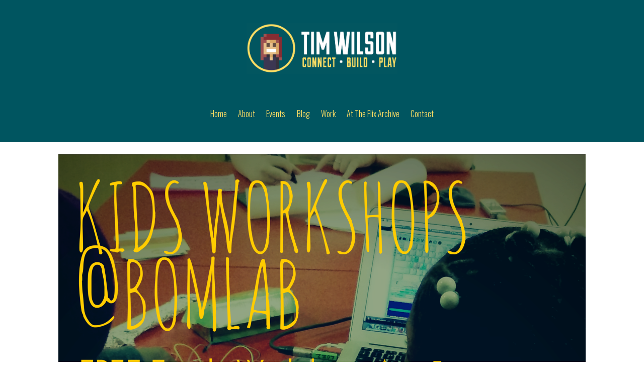

--- FILE ---
content_type: text/html; charset=UTF-8
request_url: https://timmy666.com/event/makerkidsfeb/
body_size: 21671
content:
<!DOCTYPE html>
<html lang="en-US">

<head>
		<meta charset="UTF-8" />
	<!-- wp_head -->
	<link rel='stylesheet' id='tribe-events-views-v2-bootstrap-datepicker-styles-css' href='https://timmy666.com/wp-content/plugins/the-events-calendar/vendor/bootstrap-datepicker/css/bootstrap-datepicker.standalone.min.css?ver=6.15.14' type='text/css' media='all' />
<link rel='stylesheet' id='tec-variables-skeleton-css' href='https://timmy666.com/wp-content/plugins/the-events-calendar/common/build/css/variables-skeleton.css?ver=6.10.1' type='text/css' media='all' />
<link rel='stylesheet' id='tec-variables-full-css' href='https://timmy666.com/wp-content/plugins/the-events-calendar/common/build/css/variables-full.css?ver=6.10.1' type='text/css' media='all' />
<link rel='stylesheet' id='tribe-common-skeleton-style-css' href='https://timmy666.com/wp-content/plugins/the-events-calendar/common/build/css/common-skeleton.css?ver=6.10.1' type='text/css' media='all' />
<link rel='stylesheet' id='tribe-common-full-style-css' href='https://timmy666.com/wp-content/plugins/the-events-calendar/common/build/css/common-full.css?ver=6.10.1' type='text/css' media='all' />
<link rel='stylesheet' id='tribe-tooltipster-css-css' href='https://timmy666.com/wp-content/plugins/the-events-calendar/common/vendor/tooltipster/tooltipster.bundle.min.css?ver=6.10.1' type='text/css' media='all' />
<link rel='stylesheet' id='tribe-events-views-v2-skeleton-css' href='https://timmy666.com/wp-content/plugins/the-events-calendar/build/css/views-skeleton.css?ver=6.15.14' type='text/css' media='all' />
<link rel='stylesheet' id='tribe-events-views-v2-full-css' href='https://timmy666.com/wp-content/plugins/the-events-calendar/build/css/views-full.css?ver=6.15.14' type='text/css' media='all' />
<link rel='stylesheet' id='tribe-events-views-v2-print-css' href='https://timmy666.com/wp-content/plugins/the-events-calendar/build/css/views-print.css?ver=6.15.14' type='text/css' media='print' />
<meta name='robots' content='index, follow, max-image-preview:large, max-snippet:-1, max-video-preview:-1' />

	<!-- This site is optimized with the Yoast SEO plugin v26.8 - https://yoast.com/product/yoast-seo-wordpress/ -->
	<title>MaKeyMakey Workshop for Kids #makerkidsfeb</title>
	<meta name="description" content="Have fun at BomLab with MakeyMakey, an invention kit for people of all ages to unlock their imagination. #makerkidsfeb" />
	<link rel="canonical" href="https://timmy666.com/event/makerkidsfeb/" />
	<meta property="og:locale" content="en_US" />
	<meta property="og:type" content="article" />
	<meta property="og:title" content="MaKeyMakey Workshop for Kids #makerkidsfeb" />
	<meta property="og:description" content="Have fun at BomLab with MakeyMakey, an invention kit for people of all ages to unlock their imagination. #makerkidsfeb" />
	<meta property="og:url" content="https://timmy666.com/event/makerkidsfeb/" />
	<meta property="og:site_name" content="Tim Wilson" />
	<meta property="article:modified_time" content="2015-02-11T10:46:55+00:00" />
	<meta property="og:image" content="https://timmy666.com/wp-content/uploads/2015/02/makeymakey-for-kids-poster-February-2015-724x1024.png" />
	<meta property="og:image:width" content="724" />
	<meta property="og:image:height" content="1024" />
	<meta property="og:image:type" content="image/png" />
	<meta name="twitter:label1" content="Est. reading time" />
	<meta name="twitter:data1" content="1 minute" />
	<script type="application/ld+json" class="yoast-schema-graph">{"@context":"https://schema.org","@graph":[{"@type":"WebPage","@id":"https://timmy666.com/event/makerkidsfeb/","url":"https://timmy666.com/event/makerkidsfeb/","name":"MaKeyMakey Workshop for Kids #makerkidsfeb","isPartOf":{"@id":"https://timmy666.com/#website"},"primaryImageOfPage":{"@id":"https://timmy666.com/event/makerkidsfeb/#primaryimage"},"image":{"@id":"https://timmy666.com/event/makerkidsfeb/#primaryimage"},"thumbnailUrl":"https://timmy666.com/wp-content/uploads/2015/02/makeymakey-for-kids-poster-February-2015.png","datePublished":"2015-02-10T22:16:42+00:00","dateModified":"2015-02-11T10:46:55+00:00","description":"Have fun at BomLab with MakeyMakey, an invention kit for people of all ages to unlock their imagination. #makerkidsfeb","breadcrumb":{"@id":"https://timmy666.com/event/makerkidsfeb/#breadcrumb"},"inLanguage":"en-US","potentialAction":[{"@type":"ReadAction","target":["https://timmy666.com/event/makerkidsfeb/"]}]},{"@type":"ImageObject","inLanguage":"en-US","@id":"https://timmy666.com/event/makerkidsfeb/#primaryimage","url":"https://timmy666.com/wp-content/uploads/2015/02/makeymakey-for-kids-poster-February-2015.png","contentUrl":"https://timmy666.com/wp-content/uploads/2015/02/makeymakey-for-kids-poster-February-2015.png","width":1588,"height":2246,"caption":"makerkidsfeb"},{"@type":"BreadcrumbList","@id":"https://timmy666.com/event/makerkidsfeb/#breadcrumb","itemListElement":[{"@type":"ListItem","position":1,"name":"Home","item":"https://timmy666.com/"},{"@type":"ListItem","position":2,"name":"Events","item":"https://timmy666.com/events/"},{"@type":"ListItem","position":3,"name":"MaKeyMakey Workshop for Kids #makerkidsfeb"}]},{"@type":"WebSite","@id":"https://timmy666.com/#website","url":"https://timmy666.com/","name":"Tim Wilson","description":"","potentialAction":[{"@type":"SearchAction","target":{"@type":"EntryPoint","urlTemplate":"https://timmy666.com/?s={search_term_string}"},"query-input":{"@type":"PropertyValueSpecification","valueRequired":true,"valueName":"search_term_string"}}],"inLanguage":"en-US"},{"@type":"Event","name":"MaKeyMakey Workshop for Kids #makerkidsfeb","description":"FREE Family Workshops, Age 5 +. Book now Half-term fun for all at BOMLab! We invite kids and their grown ups to come up with weird and wonderful electronic inventions! Have [&hellip;]","image":{"@id":"https://timmy666.com/event/makerkidsfeb/#primaryimage"},"url":"https://timmy666.com/event/makerkidsfeb/","eventAttendanceMode":"https://schema.org/OfflineEventAttendanceMode","eventStatus":"https://schema.org/EventScheduled","startDate":"2015-02-17T10:00:00+00:00","endDate":"2015-02-17T11:30:00+00:00","location":{"@type":"Place","name":"BomLab","description":"","url":"","address":{"@type":"PostalAddress","streetAddress":"1 Dudley Street","addressLocality":"Birmingham ","postalCode":"B5 4EG","addressCountry":"United Kingdom"},"telephone":"","sameAs":"http://www.bom.org.uk/"},"organizer":{"@type":"Person","name":"Alexa Hartwell","description":"","url":"","telephone":"","email":"alexa.&#116;&#111;&#114;&#108;o&#64;&#98;c&#117;&#46;ac.&#117;k"},"offers":{"@type":"Offer","price":"0","priceCurrency":"USD","url":"https://timmy666.com/event/makerkidsfeb/","category":"primary","availability":"inStock","validFrom":"2015-02-10T00:00:00+00:00"},"@id":"https://timmy666.com/event/makerkidsfeb/#event","mainEntityOfPage":{"@id":"https://timmy666.com/event/makerkidsfeb/"}}]}</script>
	<!-- / Yoast SEO plugin. -->


<link rel='dns-prefetch' href='//secure.gravatar.com' />
<link rel='dns-prefetch' href='//stats.wp.com' />
<link rel='dns-prefetch' href='//fonts.googleapis.com' />
<link rel='dns-prefetch' href='//v0.wordpress.com' />
<link rel="alternate" type="application/rss+xml" title="Tim Wilson &raquo; Feed" href="https://timmy666.com/feed/" />
<link rel="alternate" type="application/rss+xml" title="Tim Wilson &raquo; Comments Feed" href="https://timmy666.com/comments/feed/" />
<link rel="alternate" type="text/calendar" title="Tim Wilson &raquo; iCal Feed" href="https://timmy666.com/events/?ical=1" />
<link rel="alternate" type="application/rss+xml" title="Tim Wilson &raquo; MaKeyMakey Workshop for Kids #makerkidsfeb Comments Feed" href="https://timmy666.com/event/makerkidsfeb/feed/" />
<link rel="alternate" title="oEmbed (JSON)" type="application/json+oembed" href="https://timmy666.com/wp-json/oembed/1.0/embed?url=https%3A%2F%2Ftimmy666.com%2Fevent%2Fmakerkidsfeb%2F" />
<link rel="alternate" title="oEmbed (XML)" type="text/xml+oembed" href="https://timmy666.com/wp-json/oembed/1.0/embed?url=https%3A%2F%2Ftimmy666.com%2Fevent%2Fmakerkidsfeb%2F&#038;format=xml" />
		<!-- This site uses the Google Analytics by MonsterInsights plugin v9.11.1 - Using Analytics tracking - https://www.monsterinsights.com/ -->
		<!-- Note: MonsterInsights is not currently configured on this site. The site owner needs to authenticate with Google Analytics in the MonsterInsights settings panel. -->
					<!-- No tracking code set -->
				<!-- / Google Analytics by MonsterInsights -->
		<style>
	.themify_builder .wow { visibility: hidden; }
	div:not(.caroufredsel_wrapper) > .themify_builder_slider > li:not(:first-child), .mfp-hide { display: none; }
a.themify_lightbox, .module-gallery a, .gallery-icon, .themify_lightboxed_images .post a[href$="jpg"], .themify_lightboxed_images .post a[href$="gif"], .themify_lightboxed_images .post a[href$="png"], .themify_lightboxed_images .post a[href$="JPG"], .themify_lightboxed_images .post a[href$="GIF"], .themify_lightboxed_images .post a[href$="PNG"], .themify_lightboxed_images .post a[href$="jpeg"], .themify_lightboxed_images .post a[href$="JPEG"] { cursor:not-allowed; }
	.themify_lightbox_loaded a.themify_lightbox, .themify_lightbox_loaded .module-gallery a, .themify_lightbox_loaded .gallery-icon { cursor:pointer; }
	</style><style id='wp-img-auto-sizes-contain-inline-css' type='text/css'>
img:is([sizes=auto i],[sizes^="auto," i]){contain-intrinsic-size:3000px 1500px}
/*# sourceURL=wp-img-auto-sizes-contain-inline-css */
</style>

<link rel='stylesheet' id='simplyInstagram-css' href='https://timmy666.com/wp-content/plugins/simply-instagram/css/simply-instagram.css?ver=3' type='text/css' media='all' />
<link rel='stylesheet' id='prettyPhoto-css' href='https://timmy666.com/wp-content/plugins/simply-instagram/css/simply-instagram-prettyPhoto.css?ver=3.1.6' type='text/css' media='all' />
<link rel='stylesheet' id='tooltipster-css' href='https://timmy666.com/wp-content/plugins/simply-instagram/css/tooltipster.css?ver=3.0.0' type='text/css' media='all' />
<link rel='stylesheet' id='tribe-events-v2-single-skeleton-css' href='https://timmy666.com/wp-content/plugins/the-events-calendar/build/css/tribe-events-single-skeleton.css?ver=6.15.14' type='text/css' media='all' />
<link rel='stylesheet' id='tribe-events-v2-single-skeleton-full-css' href='https://timmy666.com/wp-content/plugins/the-events-calendar/build/css/tribe-events-single-full.css?ver=6.15.14' type='text/css' media='all' />
<link rel='stylesheet' id='themify-common-css' href='https://timmy666.com/wp-content/themes/themify-ultra/themify/css/themify.common.css?ver=4.5.6' type='text/css' media='all' />
<link rel="preload" href="https://timmy666.com/wp-content/themes/themify-ultra/themify/css/themify.framework.css?ver=4.5.6" as="style" />
<meta name="themify-framework-css" content="themify-framework-css" id="themify-framework-css" />
<meta name="builder-styles-css" data-href="https://timmy666.com/wp-content/themes/themify-ultra/themify/themify-builder/css/themify-builder-style.css?ver=4.5.6" content="builder-styles-css" id="builder-styles-css" />
<style id='wp-emoji-styles-inline-css' type='text/css'>

	img.wp-smiley, img.emoji {
		display: inline !important;
		border: none !important;
		box-shadow: none !important;
		height: 1em !important;
		width: 1em !important;
		margin: 0 0.07em !important;
		vertical-align: -0.1em !important;
		background: none !important;
		padding: 0 !important;
	}
/*# sourceURL=wp-emoji-styles-inline-css */
</style>
<link rel='stylesheet' id='wp-block-library-css' href='https://timmy666.com/wp-includes/css/dist/block-library/style.min.css?ver=6.9' type='text/css' media='all' />
<style id='global-styles-inline-css' type='text/css'>
:root{--wp--preset--aspect-ratio--square: 1;--wp--preset--aspect-ratio--4-3: 4/3;--wp--preset--aspect-ratio--3-4: 3/4;--wp--preset--aspect-ratio--3-2: 3/2;--wp--preset--aspect-ratio--2-3: 2/3;--wp--preset--aspect-ratio--16-9: 16/9;--wp--preset--aspect-ratio--9-16: 9/16;--wp--preset--color--black: #000000;--wp--preset--color--cyan-bluish-gray: #abb8c3;--wp--preset--color--white: #ffffff;--wp--preset--color--pale-pink: #f78da7;--wp--preset--color--vivid-red: #cf2e2e;--wp--preset--color--luminous-vivid-orange: #ff6900;--wp--preset--color--luminous-vivid-amber: #fcb900;--wp--preset--color--light-green-cyan: #7bdcb5;--wp--preset--color--vivid-green-cyan: #00d084;--wp--preset--color--pale-cyan-blue: #8ed1fc;--wp--preset--color--vivid-cyan-blue: #0693e3;--wp--preset--color--vivid-purple: #9b51e0;--wp--preset--gradient--vivid-cyan-blue-to-vivid-purple: linear-gradient(135deg,rgb(6,147,227) 0%,rgb(155,81,224) 100%);--wp--preset--gradient--light-green-cyan-to-vivid-green-cyan: linear-gradient(135deg,rgb(122,220,180) 0%,rgb(0,208,130) 100%);--wp--preset--gradient--luminous-vivid-amber-to-luminous-vivid-orange: linear-gradient(135deg,rgb(252,185,0) 0%,rgb(255,105,0) 100%);--wp--preset--gradient--luminous-vivid-orange-to-vivid-red: linear-gradient(135deg,rgb(255,105,0) 0%,rgb(207,46,46) 100%);--wp--preset--gradient--very-light-gray-to-cyan-bluish-gray: linear-gradient(135deg,rgb(238,238,238) 0%,rgb(169,184,195) 100%);--wp--preset--gradient--cool-to-warm-spectrum: linear-gradient(135deg,rgb(74,234,220) 0%,rgb(151,120,209) 20%,rgb(207,42,186) 40%,rgb(238,44,130) 60%,rgb(251,105,98) 80%,rgb(254,248,76) 100%);--wp--preset--gradient--blush-light-purple: linear-gradient(135deg,rgb(255,206,236) 0%,rgb(152,150,240) 100%);--wp--preset--gradient--blush-bordeaux: linear-gradient(135deg,rgb(254,205,165) 0%,rgb(254,45,45) 50%,rgb(107,0,62) 100%);--wp--preset--gradient--luminous-dusk: linear-gradient(135deg,rgb(255,203,112) 0%,rgb(199,81,192) 50%,rgb(65,88,208) 100%);--wp--preset--gradient--pale-ocean: linear-gradient(135deg,rgb(255,245,203) 0%,rgb(182,227,212) 50%,rgb(51,167,181) 100%);--wp--preset--gradient--electric-grass: linear-gradient(135deg,rgb(202,248,128) 0%,rgb(113,206,126) 100%);--wp--preset--gradient--midnight: linear-gradient(135deg,rgb(2,3,129) 0%,rgb(40,116,252) 100%);--wp--preset--font-size--small: 13px;--wp--preset--font-size--medium: 20px;--wp--preset--font-size--large: 36px;--wp--preset--font-size--x-large: 42px;--wp--preset--spacing--20: 0.44rem;--wp--preset--spacing--30: 0.67rem;--wp--preset--spacing--40: 1rem;--wp--preset--spacing--50: 1.5rem;--wp--preset--spacing--60: 2.25rem;--wp--preset--spacing--70: 3.38rem;--wp--preset--spacing--80: 5.06rem;--wp--preset--shadow--natural: 6px 6px 9px rgba(0, 0, 0, 0.2);--wp--preset--shadow--deep: 12px 12px 50px rgba(0, 0, 0, 0.4);--wp--preset--shadow--sharp: 6px 6px 0px rgba(0, 0, 0, 0.2);--wp--preset--shadow--outlined: 6px 6px 0px -3px rgb(255, 255, 255), 6px 6px rgb(0, 0, 0);--wp--preset--shadow--crisp: 6px 6px 0px rgb(0, 0, 0);}:where(.is-layout-flex){gap: 0.5em;}:where(.is-layout-grid){gap: 0.5em;}body .is-layout-flex{display: flex;}.is-layout-flex{flex-wrap: wrap;align-items: center;}.is-layout-flex > :is(*, div){margin: 0;}body .is-layout-grid{display: grid;}.is-layout-grid > :is(*, div){margin: 0;}:where(.wp-block-columns.is-layout-flex){gap: 2em;}:where(.wp-block-columns.is-layout-grid){gap: 2em;}:where(.wp-block-post-template.is-layout-flex){gap: 1.25em;}:where(.wp-block-post-template.is-layout-grid){gap: 1.25em;}.has-black-color{color: var(--wp--preset--color--black) !important;}.has-cyan-bluish-gray-color{color: var(--wp--preset--color--cyan-bluish-gray) !important;}.has-white-color{color: var(--wp--preset--color--white) !important;}.has-pale-pink-color{color: var(--wp--preset--color--pale-pink) !important;}.has-vivid-red-color{color: var(--wp--preset--color--vivid-red) !important;}.has-luminous-vivid-orange-color{color: var(--wp--preset--color--luminous-vivid-orange) !important;}.has-luminous-vivid-amber-color{color: var(--wp--preset--color--luminous-vivid-amber) !important;}.has-light-green-cyan-color{color: var(--wp--preset--color--light-green-cyan) !important;}.has-vivid-green-cyan-color{color: var(--wp--preset--color--vivid-green-cyan) !important;}.has-pale-cyan-blue-color{color: var(--wp--preset--color--pale-cyan-blue) !important;}.has-vivid-cyan-blue-color{color: var(--wp--preset--color--vivid-cyan-blue) !important;}.has-vivid-purple-color{color: var(--wp--preset--color--vivid-purple) !important;}.has-black-background-color{background-color: var(--wp--preset--color--black) !important;}.has-cyan-bluish-gray-background-color{background-color: var(--wp--preset--color--cyan-bluish-gray) !important;}.has-white-background-color{background-color: var(--wp--preset--color--white) !important;}.has-pale-pink-background-color{background-color: var(--wp--preset--color--pale-pink) !important;}.has-vivid-red-background-color{background-color: var(--wp--preset--color--vivid-red) !important;}.has-luminous-vivid-orange-background-color{background-color: var(--wp--preset--color--luminous-vivid-orange) !important;}.has-luminous-vivid-amber-background-color{background-color: var(--wp--preset--color--luminous-vivid-amber) !important;}.has-light-green-cyan-background-color{background-color: var(--wp--preset--color--light-green-cyan) !important;}.has-vivid-green-cyan-background-color{background-color: var(--wp--preset--color--vivid-green-cyan) !important;}.has-pale-cyan-blue-background-color{background-color: var(--wp--preset--color--pale-cyan-blue) !important;}.has-vivid-cyan-blue-background-color{background-color: var(--wp--preset--color--vivid-cyan-blue) !important;}.has-vivid-purple-background-color{background-color: var(--wp--preset--color--vivid-purple) !important;}.has-black-border-color{border-color: var(--wp--preset--color--black) !important;}.has-cyan-bluish-gray-border-color{border-color: var(--wp--preset--color--cyan-bluish-gray) !important;}.has-white-border-color{border-color: var(--wp--preset--color--white) !important;}.has-pale-pink-border-color{border-color: var(--wp--preset--color--pale-pink) !important;}.has-vivid-red-border-color{border-color: var(--wp--preset--color--vivid-red) !important;}.has-luminous-vivid-orange-border-color{border-color: var(--wp--preset--color--luminous-vivid-orange) !important;}.has-luminous-vivid-amber-border-color{border-color: var(--wp--preset--color--luminous-vivid-amber) !important;}.has-light-green-cyan-border-color{border-color: var(--wp--preset--color--light-green-cyan) !important;}.has-vivid-green-cyan-border-color{border-color: var(--wp--preset--color--vivid-green-cyan) !important;}.has-pale-cyan-blue-border-color{border-color: var(--wp--preset--color--pale-cyan-blue) !important;}.has-vivid-cyan-blue-border-color{border-color: var(--wp--preset--color--vivid-cyan-blue) !important;}.has-vivid-purple-border-color{border-color: var(--wp--preset--color--vivid-purple) !important;}.has-vivid-cyan-blue-to-vivid-purple-gradient-background{background: var(--wp--preset--gradient--vivid-cyan-blue-to-vivid-purple) !important;}.has-light-green-cyan-to-vivid-green-cyan-gradient-background{background: var(--wp--preset--gradient--light-green-cyan-to-vivid-green-cyan) !important;}.has-luminous-vivid-amber-to-luminous-vivid-orange-gradient-background{background: var(--wp--preset--gradient--luminous-vivid-amber-to-luminous-vivid-orange) !important;}.has-luminous-vivid-orange-to-vivid-red-gradient-background{background: var(--wp--preset--gradient--luminous-vivid-orange-to-vivid-red) !important;}.has-very-light-gray-to-cyan-bluish-gray-gradient-background{background: var(--wp--preset--gradient--very-light-gray-to-cyan-bluish-gray) !important;}.has-cool-to-warm-spectrum-gradient-background{background: var(--wp--preset--gradient--cool-to-warm-spectrum) !important;}.has-blush-light-purple-gradient-background{background: var(--wp--preset--gradient--blush-light-purple) !important;}.has-blush-bordeaux-gradient-background{background: var(--wp--preset--gradient--blush-bordeaux) !important;}.has-luminous-dusk-gradient-background{background: var(--wp--preset--gradient--luminous-dusk) !important;}.has-pale-ocean-gradient-background{background: var(--wp--preset--gradient--pale-ocean) !important;}.has-electric-grass-gradient-background{background: var(--wp--preset--gradient--electric-grass) !important;}.has-midnight-gradient-background{background: var(--wp--preset--gradient--midnight) !important;}.has-small-font-size{font-size: var(--wp--preset--font-size--small) !important;}.has-medium-font-size{font-size: var(--wp--preset--font-size--medium) !important;}.has-large-font-size{font-size: var(--wp--preset--font-size--large) !important;}.has-x-large-font-size{font-size: var(--wp--preset--font-size--x-large) !important;}
/*# sourceURL=global-styles-inline-css */
</style>

<style id='classic-theme-styles-inline-css' type='text/css'>
/*! This file is auto-generated */
.wp-block-button__link{color:#fff;background-color:#32373c;border-radius:9999px;box-shadow:none;text-decoration:none;padding:calc(.667em + 2px) calc(1.333em + 2px);font-size:1.125em}.wp-block-file__button{background:#32373c;color:#fff;text-decoration:none}
/*# sourceURL=/wp-includes/css/classic-themes.min.css */
</style>
<link rel='stylesheet' id='announcement-bar-style-css' href='https://timmy666.com/wp-content/plugins/announcement-bar/css/style.css?ver=1.3.0' type='text/css' media='all' />
<link rel='stylesheet' id='theme-style-css' href='https://timmy666.com/wp-content/themes/themify-ultra/style.css?ver=2.4.2' type='text/css' media='all' />
<link rel='stylesheet' id='themify-media-queries-css' href='https://timmy666.com/wp-content/themes/themify-ultra/media-queries.css?ver=2.4.2' type='text/css' media='all' />
<link rel='stylesheet' id='themify-customize-css' href='https://timmy666.com/wp-content/uploads/themify-customizer.css?ver=18.03.03.20.49.26' type='text/css' media='all' />
<link rel='stylesheet' id='themify-google-fonts-css' href='https://fonts.googleapis.com/css?family=Open+Sans%3A400italic%2C600italic%2C700italic%2C400%2C300%2C600%2C700%7COswald%3Anormal%2C300%7COswald%3Anormal%2C300%7COswald%3Anormal%2C300%7COswald%3Anormal%2C300%7COswald%3Anormal%2C300%7COswald%3Anormal%2C300%7COswald%3Anormal%2C300%7COswald%3Anormal%2C300%7COswald%3Anormal%2C300%7COswald%3Anormal%2C300%7COswald%3Anormal%2C300%7COswald%3Anormal%2C300&#038;subset=latin&#038;ver=6.9' type='text/css' media='all' />
<link rel='stylesheet' id='sharedaddy-css' href='https://timmy666.com/wp-content/plugins/jetpack/modules/sharedaddy/sharing.css?ver=15.4' type='text/css' media='all' />
<link rel='stylesheet' id='social-logos-css' href='https://timmy666.com/wp-content/plugins/jetpack/_inc/social-logos/social-logos.min.css?ver=15.4' type='text/css' media='all' />
<script type="text/javascript" src="https://timmy666.com/wp-includes/js/jquery/jquery.min.js?ver=3.7.1" id="jquery-core-js"></script>
<script type="text/javascript" src="https://timmy666.com/wp-content/plugins/simply-instagram/js/jquery.tooltipster.min.js?ver=3.0.0" id="jquery.tools.min-3.3.0.js-js"></script>
<script type="text/javascript" src="https://timmy666.com/wp-content/plugins/simply-instagram/js/simply-instagram-jquery.prettyPhoto.js?ver=3.1.6" id="jquery.prettyPhoto-js"></script>
<script type="text/javascript" src="https://timmy666.com/wp-content/plugins/the-events-calendar/common/build/js/tribe-common.js?ver=9c44e11f3503a33e9540" id="tribe-common-js"></script>
<script type="text/javascript" src="https://timmy666.com/wp-content/plugins/the-events-calendar/build/js/views/breakpoints.js?ver=4208de2df2852e0b91ec" id="tribe-events-views-v2-breakpoints-js"></script>
<link rel="https://api.w.org/" href="https://timmy666.com/wp-json/" /><link rel="alternate" title="JSON" type="application/json" href="https://timmy666.com/wp-json/wp/v2/tribe_events/2972" /><link rel="EditURI" type="application/rsd+xml" title="RSD" href="https://timmy666.com/xmlrpc.php?rsd" />
<meta name="generator" content="WordPress 6.9" />
<meta name="tec-api-version" content="v1"><meta name="tec-api-origin" content="https://timmy666.com"><link rel="alternate" href="https://timmy666.com/wp-json/tribe/events/v1/events/2972" />	<style>img#wpstats{display:none}</style>
				<meta http-equiv="X-UA-Compatible" content="IE=8" />
		
		<!-- BEGIN SimplyInstagram IE -->
		<!-- [if IE 9]>
		<style type="text/css">		
		.comment-profile{margin:2px;width:45px;float:left}
		.comment-profile img{vertical-align:top}
		.comment-holder{top:0;width:200px;float:left!important}
		.comments-holder{width:210px;float:left}
		</style>
		<![endif]-->
		<!-- END SimplyInstagram IE -->
		
		

<link href="https://107.6.170.122/~progocto/timmy666.com/wp-content/uploads/2014/11/Tim-pic3.jpg" rel="shortcut icon" /> 



	<script type="text/javascript">
		var tf_mobile_menu_trigger_point = 1200;
	</script>
	
<meta name="viewport" content="width=device-width, initial-scale=1">

	<style>
	@-webkit-keyframes themifyAnimatedBG {
		0% { background-color: #33baab; }
100% { background-color: #e33b9e; }
50% { background-color: #4961d7; }
33.3% { background-color: #2ea85c; }
25% { background-color: #2bb8ed; }
20% { background-color: #dd5135; }

	}
	@keyframes themifyAnimatedBG {
		0% { background-color: #33baab; }
100% { background-color: #e33b9e; }
50% { background-color: #4961d7; }
33.3% { background-color: #2ea85c; }
25% { background-color: #2bb8ed; }
20% { background-color: #dd5135; }

	}
	.themify_builder_row.animated-bg {
		-webkit-animation: themifyAnimatedBG 30000ms infinite alternate;
		animation: themifyAnimatedBG 30000ms infinite alternate;
	}
	</style>
	
</head>

<body class="wp-singular tribe_events-template-default single single-tribe_events postid-2972 wp-theme-themify-ultra do-etfw tribe-events-page-template tribe-no-js tribe-filter-live themify-fw-4-5-6 themify-ultra-2-4-2 skin-default gecko not-ie default_width  no-home no-touch builder-parallax-scrolling-active events-single tribe-events-style-full tribe-events-style-theme ready-view header-block fixed-header footer-block rss-off search-off single-classic-layout tile_enable filter-hover-none filter-featured-only masonry-enabled">

<script type="text/javascript">
	function themifyMobileMenuTrigger(e) {
		var w = document.body.clientWidth;
		if( w > 0 && w <= tf_mobile_menu_trigger_point ) {
			document.body.classList.add( 'mobile_menu_active' );
		} else {
			document.body.classList.remove( 'mobile_menu_active' );
		}
		
	}
	themifyMobileMenuTrigger();
	var _init =function () {
	    jQuery( window ).on('tfsmartresize.tf_mobile_menu', themifyMobileMenuTrigger );
	    document.removeEventListener( 'DOMContentLoaded', _init, {once:true,passive:true} );
	    _init=null;
	};
	document.addEventListener( 'DOMContentLoaded', _init, {once:true,passive:true} );
</script>
<div id="pagewrap" class="hfeed site">

			<div id="headerwrap"   >
                        			                                                    <div class="header-icons">
                                <a id="menu-icon" href="#mobile-menu"><span class="menu-icon-inner"></span></a>
                            </div>
                        
			<header id="header" class="pagewidth clearfix" itemscope="itemscope" itemtype="https://schema.org/WPHeader">

	            
	            <div class="header-bar">
		            						<div id="site-logo"><a href="https://timmy666.com" title="Tim Wilson"><img src="https://timmy666.com/wp-content/uploads/2018/03/Tim-Wilson-02.png" alt="Tim Wilson" title="Tim Wilson" /></a></div>					
																				</div>
				<!-- /.header-bar -->

									<div id="mobile-menu" class="sidemenu sidemenu-off">

						<div class="navbar-wrapper clearfix">

															<div class="social-widget">
																			<div id="themify-social-links-1004" class="widget themify-social-links"><ul class="social-links horizontal">
							<li class="social-link-item twitter font-icon icon-medium">
								<a href="http://www.twitter.com/timmy666" ><i class="fa fa-twitter" style="color: #fede63;"></i>  </a>
							</li>
							<!-- /themify-link-item -->
							<li class="social-link-item linkedin font-icon icon-medium">
								<a href="https://uk.linkedin.com/in/mrtimwilson" ><i class="fa fa-linkedin-square" style="color: #fede63;"></i>  </a>
							</li>
							<!-- /themify-link-item -->
							<li class="social-link-item facebook font-icon icon-medium">
								<a href="http://www.facebook.com/timinwalsall" ><i class="fa fa-facebook" style="color: #fede63;"></i>  </a>
							</li>
							<!-- /themify-link-item -->
							<li class="social-link-item instagram font-icon icon-medium">
								<a href="http://www.instagram.com/timinwalsall" ><i class="fa fa-instagram" style="color: #fede63;"></i>  </a>
							</li>
							<!-- /themify-link-item --></ul></div>									
																	</div>
								<!-- /.social-widget -->
							
							
							<nav id="main-nav-wrap" itemscope="itemscope" itemtype="https://schema.org/SiteNavigationElement">
																	<ul id="main-nav" class="main-nav menu-name-main-nav"><li id='menu-item-7213' class="menu-item menu-item-type-post_type menu-item-object-page menu-item-home" ><a  href="https://timmy666.com/">Home</a> </li>
<li id='menu-item-2968' class="menu-item menu-item-type-post_type menu-item-object-page" ><a  href="https://timmy666.com/about/"><i class="fa fa-info-circle"></i> About</a> </li>
<li id='menu-item-2979' class="menu-item menu-item-type-custom menu-item-object-custom" ><a  href="http://timmy666.com/events"><i class="fa fa-lightbulb-o"></i> Events</a> </li>
<li id='menu-item-2870' class="menu-item menu-item-type-post_type menu-item-object-page" ><a  href="https://timmy666.com/blog/"><i class="fa fa-book"></i> Blog</a> </li>
<li id='menu-item-2845' class="menu-item menu-item-type-post_type menu-item-object-page menu-item-has-children has-sub-menu has-sub-menu" ><a  href="https://timmy666.com/work/"><i class="fa fa-paint-brush"></i> Work</a> 
<ul class="sub-menu">
<li id='menu-item-3159' class="menu-item menu-item-type-custom menu-item-object-custom" ><a  href="http://www.codeclub.org.uk"><i class="fa fa-code"></i> Code Club</a> </li>
<li id='menu-item-7096' class="menu-item menu-item-type-custom menu-item-object-custom" ><a  href="https://twitter.com/ScreenBrum"><i class="fa fa-film"></i> Screen Brum</a> </li>
<li id='menu-item-3153' class="menu-item menu-item-type-custom menu-item-object-custom" ><a  href="http://underabanner.co.uk"><i class="fa fa-music"></i> Under A Banner</a> </li>
</ul>
</li>
<li id='menu-item-6928' class="menu-item menu-item-type-taxonomy menu-item-object-category" data-termid="497" data-tax="category"><a  href="https://timmy666.com/category/archive/atttheflix/"><i class="fa fa-film"></i> At The Flix Archive</a> </li>
<li id='menu-item-2837' class="menu-item menu-item-type-post_type menu-item-object-page" ><a  href="https://timmy666.com/contact/"><i class="fa fa-phone-square"></i> Contact</a> </li>
</ul>									<!-- /#main-nav -->
									
																		
															</nav>
							<!-- /#main-nav-wrap -->
							
						</div>

																				<!-- /header-widgets -->
						
						<a id="menu-icon-close" href="#"></a>
					</div>
                     					<!-- /#mobile-menu -->
				
				
				
				
			</header>
			<!-- /#header -->

	        
		</div>
		<!-- /#headerwrap -->
	
	<div id="body" class="clearfix">

		<section id="tribe-events-pg-template" class="tribe-events-pg-template" role="main"><div class="tribe-events-before-html"></div><span class="tribe-events-ajax-loading"><img class="tribe-events-spinner-medium" src="https://timmy666.com/wp-content/plugins/the-events-calendar/src/resources/images/tribe-loading.gif" alt="Loading Events" /></span>
<div id="tribe-events-content" class="tribe-events-single">

	<p class="tribe-events-back">
		<a href="https://timmy666.com/events/"> &laquo; All Events</a>
	</p>

	<!-- Notices -->
	<div class="tribe-events-notices"><ul><li>This event has passed.</li></ul></div>
	<h1 class="tribe-events-single-event-title">MaKeyMakey Workshop for Kids #makerkidsfeb</h1>
	<div class="tribe-events-schedule tribe-clearfix">
		<div><span class="tribe-event-date-start">Tuesday, February 17, 2015 @ 10:00 am</span> - <span class="tribe-event-time">11:30 am</span></div>					<span class="tribe-events-cost">Free</span>
			</div>

	<!-- Event header -->
	<div id="tribe-events-header"  data-title="MaKeyMakey Workshop for Kids #makerkidsfeb" data-viewtitle="MaKeyMakey Workshop for Kids #makerkidsfeb">
		<!-- Navigation -->
		<nav class="tribe-events-nav-pagination" aria-label="Event Navigation">
			<ul class="tribe-events-sub-nav">
				<li class="tribe-events-nav-previous"></li>
				<li class="tribe-events-nav-next"><a href="https://timmy666.com/event/likemind/">Likemind <span>&raquo;</span></a></li>
			</ul>
			<!-- .tribe-events-sub-nav -->
		</nav>
	</div>
	<!-- #tribe-events-header -->

			<div id="post-2972" class="post-2972 tribe_events type-tribe_events status-publish has-post-thumbnail hentry tag-birmingham tag-birmingham-city-university tag-bomlab tag-makerkidsfeb tag-makeymakey tribe_events_cat-workshops cat_workshops has-post-title has-post-date has-post-category has-post-tag has-post-comment has-post-author ">
			<!-- Event featured image, but exclude link -->
			<div class="tribe-events-event-image"><img width="1588" height="2246" src="https://timmy666.com/wp-content/uploads/2015/02/makeymakey-for-kids-poster-February-2015.png" class="attachment-full size-full wp-post-image" alt="makerkidsfeb" decoding="async" fetchpriority="high" srcset="https://timmy666.com/wp-content/uploads/2015/02/makeymakey-for-kids-poster-February-2015.png 1588w, https://timmy666.com/wp-content/uploads/2015/02/makeymakey-for-kids-poster-February-2015-212x300.png 212w, https://timmy666.com/wp-content/uploads/2015/02/makeymakey-for-kids-poster-February-2015-724x1024.png 724w, https://timmy666.com/wp-content/uploads/2015/02/makeymakey-for-kids-poster-February-2015-405x573.png 405w, https://timmy666.com/wp-content/uploads/2015/02/makeymakey-for-kids-poster-February-2015-978x1383.png 978w" sizes="(max-width: 1588px) 100vw, 1588px" /></div>
			<!-- Event content -->
						<div class="tribe-events-single-event-description tribe-events-content">
				<p>FREE Family Workshops, Age 5 +. <a href="Book%20now">Book now</a></p>
<p>Half-term fun for all at <a href="http://www.bom.org.uk/">BOMLab</a>!</p>
<p>We invite kids and their grown ups to come up with weird and wonderful electronic inventions! Have fun with MakeyMakey, an invention kit for people of all ages to unlock their imagination.</p>
<p>These free family workshops at BOM encourage families to play and experiment with simple electronic kits. Build a robot! Play musical fruit! With facilitators on hand to help, the possibilities are endless.</p>
<p>The workshops are designed and delivered by Birmingham City University.</p>
<p><strong>Places are limited. Your booking includes attendance of one adult plus up to two kids.</strong></p>
<p><strong> For any queries, please contact Alexa, <span style="text-decoration: underline;">alexa.torlo@bcu.ac.uk</span>. </strong></p>
<div id="themify_builder_content-2972" data-postid="2972" class="themify_builder_content themify_builder_content-2972 themify_builder tb_generate_css" style="visiblity:hidden;opacity:0;">

    </div>
<!-- /themify_builder_content --><div class="sharedaddy sd-sharing-enabled"><div class="robots-nocontent sd-block sd-social sd-social-icon sd-sharing"><h3 class="sd-title">Share the action:</h3><div class="sd-content"><ul><li class="share-twitter"><a rel="nofollow noopener noreferrer"
				data-shared="sharing-twitter-2972"
				class="share-twitter sd-button share-icon no-text"
				href="https://timmy666.com/event/makerkidsfeb/?share=twitter"
				target="_blank"
				aria-labelledby="sharing-twitter-2972"
				>
				<span id="sharing-twitter-2972" hidden>Click to share on X (Opens in new window)</span>
				<span>X</span>
			</a></li><li class="share-facebook"><a rel="nofollow noopener noreferrer"
				data-shared="sharing-facebook-2972"
				class="share-facebook sd-button share-icon no-text"
				href="https://timmy666.com/event/makerkidsfeb/?share=facebook"
				target="_blank"
				aria-labelledby="sharing-facebook-2972"
				>
				<span id="sharing-facebook-2972" hidden>Click to share on Facebook (Opens in new window)</span>
				<span>Facebook</span>
			</a></li><li class="share-email"><a rel="nofollow noopener noreferrer"
				data-shared="sharing-email-2972"
				class="share-email sd-button share-icon no-text"
				href="mailto:?subject=%5BShared%20Post%5D%20MaKeyMakey%20Workshop%20for%20Kids%20%23makerkidsfeb&#038;body=https%3A%2F%2Ftimmy666.com%2Fevent%2Fmakerkidsfeb%2F&#038;share=email"
				target="_blank"
				aria-labelledby="sharing-email-2972"
				data-email-share-error-title="Do you have email set up?" data-email-share-error-text="If you&#039;re having problems sharing via email, you might not have email set up for your browser. You may need to create a new email yourself." data-email-share-nonce="a86dd0c7a9" data-email-share-track-url="https://timmy666.com/event/makerkidsfeb/?share=email">
				<span id="sharing-email-2972" hidden>Click to email a link to a friend (Opens in new window)</span>
				<span>Email</span>
			</a></li><li class="share-linkedin"><a rel="nofollow noopener noreferrer"
				data-shared="sharing-linkedin-2972"
				class="share-linkedin sd-button share-icon no-text"
				href="https://timmy666.com/event/makerkidsfeb/?share=linkedin"
				target="_blank"
				aria-labelledby="sharing-linkedin-2972"
				>
				<span id="sharing-linkedin-2972" hidden>Click to share on LinkedIn (Opens in new window)</span>
				<span>LinkedIn</span>
			</a></li><li class="share-pinterest"><a rel="nofollow noopener noreferrer"
				data-shared="sharing-pinterest-2972"
				class="share-pinterest sd-button share-icon no-text"
				href="https://timmy666.com/event/makerkidsfeb/?share=pinterest"
				target="_blank"
				aria-labelledby="sharing-pinterest-2972"
				>
				<span id="sharing-pinterest-2972" hidden>Click to share on Pinterest (Opens in new window)</span>
				<span>Pinterest</span>
			</a></li><li class="share-tumblr"><a rel="nofollow noopener noreferrer"
				data-shared="sharing-tumblr-2972"
				class="share-tumblr sd-button share-icon no-text"
				href="https://timmy666.com/event/makerkidsfeb/?share=tumblr"
				target="_blank"
				aria-labelledby="sharing-tumblr-2972"
				>
				<span id="sharing-tumblr-2972" hidden>Click to share on Tumblr (Opens in new window)</span>
				<span>Tumblr</span>
			</a></li><li class="share-pocket"><a rel="nofollow noopener noreferrer"
				data-shared="sharing-pocket-2972"
				class="share-pocket sd-button share-icon no-text"
				href="https://timmy666.com/event/makerkidsfeb/?share=pocket"
				target="_blank"
				aria-labelledby="sharing-pocket-2972"
				>
				<span id="sharing-pocket-2972" hidden>Click to share on Pocket (Opens in new window)</span>
				<span>Pocket</span>
			</a></li><li class="share-end"></li></ul></div></div></div>			</div>
			<!-- .tribe-events-single-event-description -->
			<div class="tribe-events tribe-common">
	<div class="tribe-events-c-subscribe-dropdown__container">
		<div class="tribe-events-c-subscribe-dropdown">
			<div class="tribe-common-c-btn-border tribe-events-c-subscribe-dropdown__button">
				<svg
	 class="tribe-common-c-svgicon tribe-common-c-svgicon--cal-export tribe-events-c-subscribe-dropdown__export-icon" 	aria-hidden="true"
	viewBox="0 0 23 17"
	xmlns="http://www.w3.org/2000/svg"
>
	<path fill-rule="evenodd" clip-rule="evenodd" d="M.128.896V16.13c0 .211.145.383.323.383h15.354c.179 0 .323-.172.323-.383V.896c0-.212-.144-.383-.323-.383H.451C.273.513.128.684.128.896Zm16 6.742h-.901V4.679H1.009v10.729h14.218v-3.336h.901V7.638ZM1.01 1.614h14.218v2.058H1.009V1.614Z" />
	<path d="M20.5 9.846H8.312M18.524 6.953l2.89 2.909-2.855 2.855" stroke-width="1.2" stroke-linecap="round" stroke-linejoin="round"/>
</svg>
				<button
					class="tribe-events-c-subscribe-dropdown__button-text"
					aria-expanded="false"
					aria-controls="tribe-events-subscribe-dropdown-content"
					aria-label="View links to add events to your calendar"
				>
					Add to calendar				</button>
				<svg
	 class="tribe-common-c-svgicon tribe-common-c-svgicon--caret-down tribe-events-c-subscribe-dropdown__button-icon" 	aria-hidden="true"
	viewBox="0 0 10 7"
	xmlns="http://www.w3.org/2000/svg"
>
	<path fill-rule="evenodd" clip-rule="evenodd" d="M1.008.609L5 4.6 8.992.61l.958.958L5 6.517.05 1.566l.958-.958z" class="tribe-common-c-svgicon__svg-fill"/>
</svg>
			</div>
			<div id="tribe-events-subscribe-dropdown-content" class="tribe-events-c-subscribe-dropdown__content">
				<ul class="tribe-events-c-subscribe-dropdown__list">
											
<li class="tribe-events-c-subscribe-dropdown__list-item tribe-events-c-subscribe-dropdown__list-item--gcal">
	<a
		href="https://www.google.com/calendar/event?action=TEMPLATE&#038;dates=20150217T100000/20150217T113000&#038;text=MaKeyMakey%20Workshop%20for%20Kids%20%23makerkidsfeb&#038;details=FREE+Family+Workshops%2C+Age+5+%2B.%C2%A0%3Ca+href%3D%22Book%2520now%22%3EBook+now%3C%2Fa%3EHalf-term+fun+for+all+at+%3Ca+href%3D%22http%3A%2F%2Fwww.bom.org.uk%2F%22%3EBOMLab%3C%2Fa%3E%21We+invite+kids+and+their+grown+ups+to+come+up+with+weird+and+wonderful+electronic+inventions%21+Have+fun+with+MakeyMakey%2C+an+invention+kit+for+people+of+all+ages+to+unlock+their+imagination.These+free+family+workshops+at+BOM+encourage+families+to+play+and+experiment+with+simple+electronic+kits.+Build+a+robot%21+Play+musical+fruit%21+With+facilitators+on+hand+to+help%2C+the+possibilities+are+endless.The+workshops+are+designed+and+delivered+by+Birmingham+City+University.%3Cstrong%3EPlaces+are+limited.+Your+booking+includes+attendance+of+one+adult+plus+up+to+two+kids.%3C%2Fstrong%3E%3Cstrong%3E+For+any+queries%2C+please+contact+Alexa%2C+%3Cspan+style%3D%22text-decoration%3A+underline%3B%22%3Ealexa.torlo%40bcu.ac.uk%3C%2Fspan%3E.+%3C%2Fstrong%3E&#038;location=BomLab,%201%20Dudley%20Street,%20Birmingham%20,%20B5%204EG,%20United%20Kingdom&#038;trp=false&#038;ctz=Europe/London&#038;sprop=website:https://timmy666.com"
		class="tribe-events-c-subscribe-dropdown__list-item-link"
		target="_blank"
		rel="noopener noreferrer nofollow noindex"
	>
		Google Calendar	</a>
</li>
											
<li class="tribe-events-c-subscribe-dropdown__list-item tribe-events-c-subscribe-dropdown__list-item--ical">
	<a
		href="webcal://timmy666.com/event/makerkidsfeb/?ical=1"
		class="tribe-events-c-subscribe-dropdown__list-item-link"
		target="_blank"
		rel="noopener noreferrer nofollow noindex"
	>
		iCalendar	</a>
</li>
											
<li class="tribe-events-c-subscribe-dropdown__list-item tribe-events-c-subscribe-dropdown__list-item--outlook-365">
	<a
		href="https://outlook.office.com/owa/?path=/calendar/action/compose&#038;rrv=addevent&#038;startdt=2015-02-17T10%3A00%3A00%2B00%3A00&#038;enddt=2015-02-17T11%3A30%3A00%2B00%3A00&#038;location=BomLab,%201%20Dudley%20Street,%20Birmingham%20,%20B5%204EG,%20United%20Kingdom&#038;subject=MaKeyMakey%20Workshop%20for%20Kids%20%23makerkidsfeb&#038;body=FREE%20Family%20Workshops%2C%20Age%205%20%2B.%C2%A0Book%20nowHalf-term%20fun%20for%20all%20at%20BOMLab%21We%20invite%20kids%20and%20their%20grown%20ups%20to%20come%20up%20with%20weird%20and%20wonderful%20electronic%20inventions%21%20Have%20fun%20with%20MakeyMakey%2C%20an%20invention%20kit%20for%20people%20of%20all%20ages%20to%20unlock%20their%20imagination.These%20free%20family%20workshops%20at%20BOM%20encourage%20families%20to%20play%20and%20experiment%20with%20simple%20electronic%20kits.%20Build%20a%20robot%21%20Play%20musical%20fruit%21%20With%20facilitators%20on%20hand%20to%20help%2C%20the%20possibilities%20are%20endless.The%20workshops%20are%20designed%20and%20delivered%20by%20Birmingham%20City%20University.Places%20are%20limited.%20Your%20booking%20includes%20attendance%20of%20one%20adult%20plus%20up%20to%20two%20kids.%20For%20any%20queries%2C%20please%20contact%20Alexa%2C%20alexa.torlo%40bcu.ac.uk.%20"
		class="tribe-events-c-subscribe-dropdown__list-item-link"
		target="_blank"
		rel="noopener noreferrer nofollow noindex"
	>
		Outlook 365	</a>
</li>
											
<li class="tribe-events-c-subscribe-dropdown__list-item tribe-events-c-subscribe-dropdown__list-item--outlook-live">
	<a
		href="https://outlook.live.com/owa/?path=/calendar/action/compose&#038;rrv=addevent&#038;startdt=2015-02-17T10%3A00%3A00%2B00%3A00&#038;enddt=2015-02-17T11%3A30%3A00%2B00%3A00&#038;location=BomLab,%201%20Dudley%20Street,%20Birmingham%20,%20B5%204EG,%20United%20Kingdom&#038;subject=MaKeyMakey%20Workshop%20for%20Kids%20%23makerkidsfeb&#038;body=FREE%20Family%20Workshops%2C%20Age%205%20%2B.%C2%A0Book%20nowHalf-term%20fun%20for%20all%20at%20BOMLab%21We%20invite%20kids%20and%20their%20grown%20ups%20to%20come%20up%20with%20weird%20and%20wonderful%20electronic%20inventions%21%20Have%20fun%20with%20MakeyMakey%2C%20an%20invention%20kit%20for%20people%20of%20all%20ages%20to%20unlock%20their%20imagination.These%20free%20family%20workshops%20at%20BOM%20encourage%20families%20to%20play%20and%20experiment%20with%20simple%20electronic%20kits.%20Build%20a%20robot%21%20Play%20musical%20fruit%21%20With%20facilitators%20on%20hand%20to%20help%2C%20the%20possibilities%20are%20endless.The%20workshops%20are%20designed%20and%20delivered%20by%20Birmingham%20City%20University.Places%20are%20limited.%20Your%20booking%20includes%20attendance%20of%20one%20adult%20plus%20up%20to%20two%20kids.%20For%20any%20queries%2C%20please%20contact%20Alexa%2C%20alexa.torlo%40bcu.ac.uk.%20"
		class="tribe-events-c-subscribe-dropdown__list-item-link"
		target="_blank"
		rel="noopener noreferrer nofollow noindex"
	>
		Outlook Live	</a>
</li>
									</ul>
			</div>
		</div>
	</div>
</div>

			<!-- Event meta -->
						
	<div class="tribe-events-single-section tribe-events-event-meta primary tribe-clearfix">


<div class="tribe-events-meta-group tribe-events-meta-group-details">
	<h2 class="tribe-events-single-section-title"> Details </h2>
	<ul class="tribe-events-meta-list">

		
			<li class="tribe-events-meta-item">
				<span class="tribe-events-start-date-label tribe-events-meta-label">Date:</span>
				<span class="tribe-events-meta-value">
					<abbr class="tribe-events-abbr tribe-events-start-date published dtstart" title="2015-02-17"> Tuesday, February 17, 2015 </abbr>
				</span>
			</li>

			<li class="tribe-events-meta-item">
				<span class="tribe-events-start-time-label tribe-events-meta-label">Time:</span>
				<span class="tribe-events-meta-value">
					<div class="tribe-events-abbr tribe-events-start-time published dtstart" title="2015-02-17">
						10:00 am - 11:30 am											</div>
				</span>
			</li>

		
		
		
			<li class="tribe-events-meta-item">
				<span class="tribe-events-event-cost-label tribe-events-meta-label">Cost:</span>
				<span class="tribe-events-event-cost tribe-events-meta-value"> Free </span>
			</li>
		
		<li class="tribe-events-meta-item"><span class="tribe-events-event-categories-label tribe-events-meta-label">Event Category:</span> <span class="tribe-events-event-categories tribe-events-meta-value"><a href="https://timmy666.com/events/category/workshops/" rel="tag">Workshops</a></span></li>
		<li class="tribe-events-meta-item"><span class="tribe-event-tags-label tribe-events-meta-label">Event Tags:</span><span class="tribe-event-tags tribe-events-meta-value"><a href="https://timmy666.com/events/tag/birmingham/" rel="tag">birmingham</a>, <a href="https://timmy666.com/events/tag/birmingham-city-university/" rel="tag">Birmingham City University</a>, <a href="https://timmy666.com/events/tag/bomlab/" rel="tag">bomlab</a>, <a href="https://timmy666.com/events/tag/makerkidsfeb/" rel="tag">makerkidsfeb</a>, <a href="https://timmy666.com/events/tag/makeymakey/" rel="tag">makeymakey</a></span></li>
					<li class="tribe-events-meta-item">
									<span class="tribe-events-event-url-label tribe-events-meta-label">Website:</span>
								<span class="tribe-events-event-url tribe-events-meta-value"> <a href="http://attending.io/events/makerkidsfeb" target="_self" rel="external">http://attending.io/events/makerkidsfeb</a> </span>
			</li>
		
			</ul>
</div>

<div class="tribe-events-meta-group tribe-events-meta-group-organizer">
	<h2 class="tribe-events-single-section-title">Organizer</h2>
	<ul class="tribe-events-meta-list">
					<li class="tribe-events-meta-item tribe-organizer">
				Alexa Hartwell			</li>
							<li class="tribe-events-meta-item">
					<span class="tribe-organizer-email-label tribe-events-meta-label">
						Email					</span>
					<span class="tribe-organizer-email tribe-events-meta-value">
						ale&#120;&#097;&#046;&#116;or&#108;&#111;&#064;&#098;&#099;u.&#097;&#099;&#046;&#117;k					</span>
				</li>
					</ul>
</div>

	</div>


			<div class="tribe-events-single-section tribe-events-event-meta secondary tribe-clearfix">
		
<div class="tribe-events-meta-group tribe-events-meta-group-venue">
	<h2 class="tribe-events-single-section-title"> Venue </h2>
	<ul class="tribe-events-meta-list">
				<li class="tribe-events-meta-item tribe-venue"> BomLab </li>

									<li class="tribe-events-meta-item tribe-venue-location">
					<address class="tribe-events-address">
						<span class="tribe-address">

<span class="tribe-street-address">1 Dudley Street</span>
	
		<br>
		<span class="tribe-locality">Birmingham </span><span class="tribe-delimiter">,</span>


	<span class="tribe-postal-code">B5 4EG</span>

	<span class="tribe-country-name">United Kingdom</span>

</span>

													<a class="tribe-events-gmap" href="https://maps.google.com/maps?f=q&#038;source=s_q&#038;hl=en&#038;geocode=&#038;q=1+Dudley+Street+Birmingham++B5+4EG+United+Kingdom" title="Click to view a Google Map" target="_blank" rel="noreferrer noopener">+ Google Map</a>											</address>
				</li>
			
			
							<li class="tribe-events-meta-item">
										<span class="tribe-venue-url tribe-events-meta-value"> <a href="http://www.bom.org.uk/" target="_self" rel="external">View Venue Website</a> </span>
				</li>
					
			</ul>
</div>

<div class="tribe-events-venue-map">
	<div id="tribe-events-gmap-0" style="height: 350px; width: 100%" aria-hidden="true"></div><!-- #tribe-events-gmap- -->
</div>
			</div>
						</div> <!-- #post-x -->
			
	<!-- Event footer -->
	<div id="tribe-events-footer">
		<!-- Navigation -->
		<nav class="tribe-events-nav-pagination" aria-label="Event Navigation">
			<ul class="tribe-events-sub-nav">
				<li class="tribe-events-nav-previous"></li>
				<li class="tribe-events-nav-next"><a href="https://timmy666.com/event/likemind/">Likemind <span>&raquo;</span></a></li>
			</ul>
			<!-- .tribe-events-sub-nav -->
		</nav>
	</div>
	<!-- #tribe-events-footer -->

</div><!-- #tribe-events-content -->
<div class="tribe-events-after-html"></div>
<!--
This calendar is powered by The Events Calendar.
http://evnt.is/18wn
-->
</section>			</div><!-- /body -->

							<div id="footerwrap"   >
										<footer id="footer" class="pagewidth clearfix" itemscope="itemscope" itemtype="https://schema.org/WPFooter">
						<div class="back-top clearfix "><div class="arrow-up"><a href="#header"></a></div></div>
						<div class="main-col first clearfix">
							<div class="footer-left-wrap first">
																	<div class="footer-logo-wrapper clearfix">
										<div id="footer-logo"><a href="https://timmy666.com" title="Tim Wilson"><span>Tim Wilson</span></a></div>										<!-- /footer-logo -->
									</div>
															
															</div>
							
							<div class="footer-right-wrap">
																	<div class="footer-nav-wrap">
										<ul id="footer-nav" class="footer-nav menu-name-footer"><li id="menu-item-7183" class="menu-item menu-item-type-custom menu-item-object-custom menu-item-7183"><a href="http://twitter.com/timmy666"><i class="fa fa-twitter"></i> Twitter</a></li>
<li id="menu-item-7184" class="menu-item menu-item-type-custom menu-item-object-custom menu-item-7184"><a href="mailto:hello@timmy666.com"><i class="fa fa-envelope"></i> Hire Me</a></li>
</ul>									</div>
									<!-- /.footer-nav-wrap -->
								
																	<div class="footer-text clearfix">
										<div class="footer-text-inner">
																							<div class="one">&copy; <a href="https://timmy666.com">Tim Wilson</a> 2026</div>												<div class="two">Powered by <a href="http://wordpress.org">WordPress</a> &bull; <a href="https://themify.me">Themify WordPress Themes</a></div>																					</div>
									</div>
									<!-- /.footer-text -->
															</div>
						</div>

																					<div class="section-col clearfix">
									<div class="footer-widgets-wrap">
																				<!-- /footer-widgets -->
									</div>
								</div>
													
											</footer><!-- /#footer -->

					
				</div><!-- /#footerwrap -->
			
		</div><!-- /#pagewrap -->

		
				<!-- wp_footer -->
		<script type="speculationrules">
{"prefetch":[{"source":"document","where":{"and":[{"href_matches":"/*"},{"not":{"href_matches":["/wp-*.php","/wp-admin/*","/wp-content/uploads/*","/wp-content/*","/wp-content/plugins/*","/wp-content/themes/themify-ultra/*","/*\\?(.+)"]}},{"not":{"selector_matches":"a[rel~=\"nofollow\"]"}},{"not":{"selector_matches":".no-prefetch, .no-prefetch a"}}]},"eagerness":"conservative"}]}
</script>
		<script>
		( function ( body ) {
			'use strict';
			body.className = body.className.replace( /\btribe-no-js\b/, 'tribe-js' );
		} )( document.body );
		</script>
		<script> /* <![CDATA[ */var tribe_l10n_datatables = {"aria":{"sort_ascending":": activate to sort column ascending","sort_descending":": activate to sort column descending"},"length_menu":"Show _MENU_ entries","empty_table":"No data available in table","info":"Showing _START_ to _END_ of _TOTAL_ entries","info_empty":"Showing 0 to 0 of 0 entries","info_filtered":"(filtered from _MAX_ total entries)","zero_records":"No matching records found","search":"Search:","all_selected_text":"All items on this page were selected. ","select_all_link":"Select all pages","clear_selection":"Clear Selection.","pagination":{"all":"All","next":"Next","previous":"Previous"},"select":{"rows":{"0":"","_":": Selected %d rows","1":": Selected 1 row"}},"datepicker":{"dayNames":["Sunday","Monday","Tuesday","Wednesday","Thursday","Friday","Saturday"],"dayNamesShort":["Sun","Mon","Tue","Wed","Thu","Fri","Sat"],"dayNamesMin":["S","M","T","W","T","F","S"],"monthNames":["January","February","March","April","May","June","July","August","September","October","November","December"],"monthNamesShort":["January","February","March","April","May","June","July","August","September","October","November","December"],"monthNamesMin":["Jan","Feb","Mar","Apr","May","Jun","Jul","Aug","Sep","Oct","Nov","Dec"],"nextText":"Next","prevText":"Prev","currentText":"Today","closeText":"Done","today":"Today","clear":"Clear"}};/* ]]> */ </script>
	<script type="text/javascript">
		window.WPCOM_sharing_counts = {"https://timmy666.com/event/makerkidsfeb/":2972};
	</script>
						<script type="text/javascript" src="https://timmy666.com/wp-content/plugins/the-events-calendar/build/js/views/viewport.js?ver=3e90f3ec254086a30629" id="tribe-events-views-v2-viewport-js"></script>
<script type="text/javascript" src="https://timmy666.com/wp-content/plugins/the-events-calendar/build/js/views/accordion.js?ver=b0cf88d89b3e05e7d2ef" id="tribe-events-views-v2-accordion-js"></script>
<script type="text/javascript" src="https://timmy666.com/wp-content/plugins/the-events-calendar/build/js/views/view-selector.js?ver=a8aa8890141fbcc3162a" id="tribe-events-views-v2-view-selector-js"></script>
<script type="text/javascript" src="https://timmy666.com/wp-content/plugins/the-events-calendar/vendor/bootstrap-datepicker/js/bootstrap-datepicker.min.js?ver=6.15.14" id="tribe-events-views-v2-bootstrap-datepicker-js"></script>
<script type="text/javascript" src="https://timmy666.com/wp-content/plugins/the-events-calendar/build/js/views/ical-links.js?ver=0dadaa0667a03645aee4" id="tribe-events-views-v2-ical-links-js"></script>
<script type="text/javascript" src="https://timmy666.com/wp-content/plugins/the-events-calendar/build/js/views/navigation-scroll.js?ver=eba0057e0fd877f08e9d" id="tribe-events-views-v2-navigation-scroll-js"></script>
<script type="text/javascript" src="https://timmy666.com/wp-content/plugins/the-events-calendar/build/js/views/month-mobile-events.js?ver=cee03bfee0063abbd5b8" id="tribe-events-views-v2-month-mobile-events-js"></script>
<script type="text/javascript" src="https://timmy666.com/wp-content/plugins/the-events-calendar/build/js/views/month-grid.js?ver=b5773d96c9ff699a45dd" id="tribe-events-views-v2-month-grid-js"></script>
<script type="text/javascript" src="https://timmy666.com/wp-content/plugins/the-events-calendar/common/vendor/tooltipster/tooltipster.bundle.min.js?ver=6.10.1" id="tribe-tooltipster-js"></script>
<script type="text/javascript" src="https://timmy666.com/wp-content/plugins/the-events-calendar/build/js/views/tooltip.js?ver=82f9d4de83ed0352be8e" id="tribe-events-views-v2-tooltip-js"></script>
<script type="text/javascript" src="https://timmy666.com/wp-content/plugins/the-events-calendar/build/js/views/events-bar-inputs.js?ver=e3710df171bb081761bd" id="tribe-events-views-v2-events-bar-inputs-js"></script>
<script type="text/javascript" src="https://timmy666.com/wp-content/plugins/the-events-calendar/build/js/views/events-bar.js?ver=3825b4a45b5c6f3f04b9" id="tribe-events-views-v2-events-bar-js"></script>
<script type="text/javascript" src="https://timmy666.com/wp-content/plugins/the-events-calendar/build/js/views/datepicker.js?ver=9ae0925bbe975f92bef4" id="tribe-events-views-v2-datepicker-js"></script>
<script type="text/javascript" src="https://timmy666.com/wp-content/plugins/the-events-calendar/common/build/js/user-agent.js?ver=da75d0bdea6dde3898df" id="tec-user-agent-js"></script>
<script type="text/javascript" src="https://timmy666.com/wp-content/plugins/the-events-calendar/build/js/views/multiday-events.js?ver=780fd76b5b819e3a6ece" id="tribe-events-views-v2-multiday-events-js"></script>
<script type="text/javascript" id="themify-main-script-js-extra">
/* <![CDATA[ */
var themify_vars = {"version":"4.5.6","url":"https://timmy666.com/wp-content/themes/themify-ultra/themify","map_key":null,"bing_map_key":null,"includesURL":"https://timmy666.com/wp-includes/","isCached":null,"minify":{"css":{"themify-icons":0,"themify.framework":0,"lightbox":0,"themify-builder-style":0},"js":{"backstretch.themify-version":0,"bigvideo":0,"themify.dropdown":0,"themify-tiles":0,"themify.mega-menu":0,"themify.builder.script":0,"themify.scroll-highlight":0,"themify-youtube-bg":0,"themify.parallaxit":0,"themify-ticks":0}}};
var tbLocalScript = {"isAnimationActive":"1","isParallaxActive":"1","isParallaxScrollActive":"1","isStickyScrollActive":"1","animationInviewSelectors":[".module.wow",".module_row.wow",".builder-posts-wrap \u003E .post.wow"],"backgroundSlider":{"autoplay":5000},"animationOffset":"100","videoPoster":"https://timmy666.com/wp-content/themes/themify-ultra/themify/themify-builder/img/blank.png","backgroundVideoLoop":"yes","builder_url":"https://timmy666.com/wp-content/themes/themify-ultra/themify/themify-builder","framework_url":"https://timmy666.com/wp-content/themes/themify-ultra/themify","version":"4.5.6","fullwidth_support":"1","fullwidth_container":"body","loadScrollHighlight":"1","addons":[],"breakpoints":{"tablet_landscape":[769,"1024"],"tablet":[681,"768"],"mobile":"680"},"ticks":{"tick":30,"ajaxurl":"https://timmy666.com/wp-admin/admin-ajax.php","postID":2972}};
var themifyScript = {"lightbox":{"lightboxSelector":".themify_lightbox","lightboxOn":true,"lightboxContentImages":false,"lightboxContentImagesSelector":"","theme":"pp_default","social_tools":false,"allow_resize":true,"show_title":false,"overlay_gallery":false,"screenWidthNoLightbox":600,"deeplinking":false,"contentImagesAreas":"","gallerySelector":".gallery-icon \u003E a","lightboxGalleryOn":true},"lightboxContext":"body"};
var tbScrollHighlight = {"fixedHeaderSelector":"#headerwrap.fixed-header","speed":"900","navigation":"#main-nav, .module-menu .ui.nav","scrollOffset":"-5","scroll":"internal"};
//# sourceURL=themify-main-script-js-extra
/* ]]> */
</script>
<script type="text/javascript" defer="defer" src="https://timmy666.com/wp-content/themes/themify-ultra/themify/js/main.js?ver=4.5.6" id="themify-main-script-js"></script>
<script type="text/javascript" src="https://timmy666.com/wp-content/plugins/easy-twitter-feed-widget/js/twitter-widgets.js?ver=1.0" id="do-etfw-twitter-widgets-js"></script>
<script type="text/javascript" src="https://timmy666.com/wp-includes/js/imagesloaded.min.js?ver=5.0.0" id="imagesloaded-js"></script>
<script type="text/javascript" defer="defer" src="https://timmy666.com/wp-content/themes/themify-ultra/themify/js/themify.sidemenu.js?ver=2.4.2" id="slide-nav-js"></script>
<script type="text/javascript" id="theme-script-js-extra">
/* <![CDATA[ */
var themifyScript = {"themeURI":"https://timmy666.com/wp-content/themes/themify-ultra","lightbox":{"lightboxSelector":".themify_lightbox","lightboxOn":true,"lightboxContentImages":false,"lightboxContentImagesSelector":"","theme":"pp_default","social_tools":false,"allow_resize":true,"show_title":false,"overlay_gallery":false,"screenWidthNoLightbox":600,"deeplinking":false,"contentImagesAreas":"","gallerySelector":".gallery-icon \u003E a","lightboxGalleryOn":true},"lightboxContext":"#pagewrap","fixedHeader":"fixed-header","sticky_header":"","ajax_nonce":"70e36fb311","ajax_url":"https://timmy666.com/wp-admin/admin-ajax.php","smallScreen":"760","resizeRefresh":"250","parallaxHeader":"1","loadingImg":"https://timmy666.com/wp-content/themes/themify-ultra/images/loading.gif","maxPages":"0","currentPage":"1","pageLoaderEffect":"","autoInfinite":"auto","bufferPx":"50","infiniteURL":"0","scrollToNewOnLoad":"scroll","resetFilterOnLoad":"reset","fullPageScroll":"","shop_masonry":"no","tiledata":{"grids":{"post":{"1":["AAAA"],"2":["BBCC","BBCC"],"3":["DD.."],"4":[".EEF",".EEF"],"5":["DD..","BBCC","BBCC"],"6":[".EEF",".EEF","BBCC","BBCC"],"7":[".EEF",".EEF","DD.."],"8":[".EEF",".EEF","DD..","AAAA"],"9":[".EEF",".EEF","DD..","BBCC","BBCC"],"10":[".EEF",".EEF","DD..","MMNN","MMPP"],"11":[".EEF",".EEF","DD..","MMNN","MMPP","AAAA"],"12":[".EEF",".EEF","DD..","MMNN","MMPP","BBCC","BBCC"],"13":[".EEF",".EEF","DD..","MMNN","MMPP","LSRR","LSRR"]},"mobile":["AA",".."]},"default_grid":"post","small_screen_grid":"mobile","breakpoint":800,"padding":5,"full_width":false,"animate_init":false,"animate_resize":true,"animate_template":false},"responsiveBreakpoints":{"tablet_landscape":"1024","tablet":"768","mobile":"680"}};
//# sourceURL=theme-script-js-extra
/* ]]> */
</script>
<script type="text/javascript" defer="defer" src="https://timmy666.com/wp-content/themes/themify-ultra/js/themify.script.js?ver=2.4.2" id="theme-script-js"></script>
<script type="text/javascript" src="https://timmy666.com/wp-includes/js/comment-reply.min.js?ver=6.9" id="comment-reply-js" async="async" data-wp-strategy="async" fetchpriority="low"></script>
<script type="text/javascript" id="jetpack-stats-js-before">
/* <![CDATA[ */
_stq = window._stq || [];
_stq.push([ "view", {"v":"ext","blog":"79884738","post":"2972","tz":"0","srv":"timmy666.com","j":"1:15.4"} ]);
_stq.push([ "clickTrackerInit", "79884738", "2972" ]);
//# sourceURL=jetpack-stats-js-before
/* ]]> */
</script>
<script type="text/javascript" src="https://stats.wp.com/e-202604.js" id="jetpack-stats-js" defer="defer" data-wp-strategy="defer"></script>
<script type="text/javascript" src="https://maps.googleapis.com/maps/api/js?key=AIzaSyDNsicAsP6-VuGtAb1O9riI3oc_NOb7IOU&amp;callback=Function.prototype&amp;ver=6.15.14" id="tribe-events-google-maps-js"></script>
<script type="text/javascript" id="tribe_events_embedded_map-js-extra">
/* <![CDATA[ */
var tribeEventsSingleMap = {"addresses":[{"address":"1 Dudley Street Birmingham  B5 4EG United Kingdom ","title":"BomLab"}],"zoom":"10","pin_url":""};
//# sourceURL=tribe_events_embedded_map-js-extra
/* ]]> */
</script>
<script type="text/javascript" src="https://timmy666.com/wp-content/plugins/the-events-calendar/build/js/embedded-map.js?ver=8d30b8ec5750170987ce" id="tribe_events_embedded_map-js"></script>
<script type="text/javascript" id="sharing-js-js-extra">
/* <![CDATA[ */
var sharing_js_options = {"lang":"en","counts":"1","is_stats_active":"1"};
//# sourceURL=sharing-js-js-extra
/* ]]> */
</script>
<script type="text/javascript" src="https://timmy666.com/wp-content/plugins/jetpack/_inc/build/sharedaddy/sharing.min.js?ver=15.4" id="sharing-js-js"></script>
<script type="text/javascript" id="sharing-js-js-after">
/* <![CDATA[ */
var windowOpen;
			( function () {
				function matches( el, sel ) {
					return !! (
						el.matches && el.matches( sel ) ||
						el.msMatchesSelector && el.msMatchesSelector( sel )
					);
				}

				document.body.addEventListener( 'click', function ( event ) {
					if ( ! event.target ) {
						return;
					}

					var el;
					if ( matches( event.target, 'a.share-twitter' ) ) {
						el = event.target;
					} else if ( event.target.parentNode && matches( event.target.parentNode, 'a.share-twitter' ) ) {
						el = event.target.parentNode;
					}

					if ( el ) {
						event.preventDefault();

						// If there's another sharing window open, close it.
						if ( typeof windowOpen !== 'undefined' ) {
							windowOpen.close();
						}
						windowOpen = window.open( el.getAttribute( 'href' ), 'wpcomtwitter', 'menubar=1,resizable=1,width=600,height=350' );
						return false;
					}
				} );
			} )();
var windowOpen;
			( function () {
				function matches( el, sel ) {
					return !! (
						el.matches && el.matches( sel ) ||
						el.msMatchesSelector && el.msMatchesSelector( sel )
					);
				}

				document.body.addEventListener( 'click', function ( event ) {
					if ( ! event.target ) {
						return;
					}

					var el;
					if ( matches( event.target, 'a.share-facebook' ) ) {
						el = event.target;
					} else if ( event.target.parentNode && matches( event.target.parentNode, 'a.share-facebook' ) ) {
						el = event.target.parentNode;
					}

					if ( el ) {
						event.preventDefault();

						// If there's another sharing window open, close it.
						if ( typeof windowOpen !== 'undefined' ) {
							windowOpen.close();
						}
						windowOpen = window.open( el.getAttribute( 'href' ), 'wpcomfacebook', 'menubar=1,resizable=1,width=600,height=400' );
						return false;
					}
				} );
			} )();
var windowOpen;
			( function () {
				function matches( el, sel ) {
					return !! (
						el.matches && el.matches( sel ) ||
						el.msMatchesSelector && el.msMatchesSelector( sel )
					);
				}

				document.body.addEventListener( 'click', function ( event ) {
					if ( ! event.target ) {
						return;
					}

					var el;
					if ( matches( event.target, 'a.share-linkedin' ) ) {
						el = event.target;
					} else if ( event.target.parentNode && matches( event.target.parentNode, 'a.share-linkedin' ) ) {
						el = event.target.parentNode;
					}

					if ( el ) {
						event.preventDefault();

						// If there's another sharing window open, close it.
						if ( typeof windowOpen !== 'undefined' ) {
							windowOpen.close();
						}
						windowOpen = window.open( el.getAttribute( 'href' ), 'wpcomlinkedin', 'menubar=1,resizable=1,width=580,height=450' );
						return false;
					}
				} );
			} )();
var windowOpen;
			( function () {
				function matches( el, sel ) {
					return !! (
						el.matches && el.matches( sel ) ||
						el.msMatchesSelector && el.msMatchesSelector( sel )
					);
				}

				document.body.addEventListener( 'click', function ( event ) {
					if ( ! event.target ) {
						return;
					}

					var el;
					if ( matches( event.target, 'a.share-tumblr' ) ) {
						el = event.target;
					} else if ( event.target.parentNode && matches( event.target.parentNode, 'a.share-tumblr' ) ) {
						el = event.target.parentNode;
					}

					if ( el ) {
						event.preventDefault();

						// If there's another sharing window open, close it.
						if ( typeof windowOpen !== 'undefined' ) {
							windowOpen.close();
						}
						windowOpen = window.open( el.getAttribute( 'href' ), 'wpcomtumblr', 'menubar=1,resizable=1,width=450,height=450' );
						return false;
					}
				} );
			} )();
var windowOpen;
			( function () {
				function matches( el, sel ) {
					return !! (
						el.matches && el.matches( sel ) ||
						el.msMatchesSelector && el.msMatchesSelector( sel )
					);
				}

				document.body.addEventListener( 'click', function ( event ) {
					if ( ! event.target ) {
						return;
					}

					var el;
					if ( matches( event.target, 'a.share-pocket' ) ) {
						el = event.target;
					} else if ( event.target.parentNode && matches( event.target.parentNode, 'a.share-pocket' ) ) {
						el = event.target.parentNode;
					}

					if ( el ) {
						event.preventDefault();

						// If there's another sharing window open, close it.
						if ( typeof windowOpen !== 'undefined' ) {
							windowOpen.close();
						}
						windowOpen = window.open( el.getAttribute( 'href' ), 'wpcompocket', 'menubar=1,resizable=1,width=450,height=450' );
						return false;
					}
				} );
			} )();
//# sourceURL=sharing-js-js-after
/* ]]> */
</script>
<script type="text/javascript" src="https://timmy666.com/wp-content/plugins/the-events-calendar/common/build/js/utils/query-string.js?ver=694b0604b0c8eafed657" id="tribe-query-string-js"></script>
<script src='https://timmy666.com/wp-content/plugins/the-events-calendar/common/build/js/underscore-before.js'></script>
<script type="text/javascript" src="https://timmy666.com/wp-includes/js/underscore.min.js?ver=1.13.7" id="underscore-js"></script>
<script src='https://timmy666.com/wp-content/plugins/the-events-calendar/common/build/js/underscore-after.js'></script>
<script type="text/javascript" src="https://timmy666.com/wp-includes/js/dist/hooks.min.js?ver=dd5603f07f9220ed27f1" id="wp-hooks-js"></script>
<script defer type="text/javascript" src="https://timmy666.com/wp-content/plugins/the-events-calendar/build/js/views/manager.js?ver=6ff3be8cc3be5b9c56e7" id="tribe-events-views-v2-manager-js"></script>
<script id="wp-emoji-settings" type="application/json">
{"baseUrl":"https://s.w.org/images/core/emoji/17.0.2/72x72/","ext":".png","svgUrl":"https://s.w.org/images/core/emoji/17.0.2/svg/","svgExt":".svg","source":{"concatemoji":"https://timmy666.com/wp-includes/js/wp-emoji-release.min.js?ver=6.9"}}
</script>
<script type="module">
/* <![CDATA[ */
/*! This file is auto-generated */
const a=JSON.parse(document.getElementById("wp-emoji-settings").textContent),o=(window._wpemojiSettings=a,"wpEmojiSettingsSupports"),s=["flag","emoji"];function i(e){try{var t={supportTests:e,timestamp:(new Date).valueOf()};sessionStorage.setItem(o,JSON.stringify(t))}catch(e){}}function c(e,t,n){e.clearRect(0,0,e.canvas.width,e.canvas.height),e.fillText(t,0,0);t=new Uint32Array(e.getImageData(0,0,e.canvas.width,e.canvas.height).data);e.clearRect(0,0,e.canvas.width,e.canvas.height),e.fillText(n,0,0);const a=new Uint32Array(e.getImageData(0,0,e.canvas.width,e.canvas.height).data);return t.every((e,t)=>e===a[t])}function p(e,t){e.clearRect(0,0,e.canvas.width,e.canvas.height),e.fillText(t,0,0);var n=e.getImageData(16,16,1,1);for(let e=0;e<n.data.length;e++)if(0!==n.data[e])return!1;return!0}function u(e,t,n,a){switch(t){case"flag":return n(e,"\ud83c\udff3\ufe0f\u200d\u26a7\ufe0f","\ud83c\udff3\ufe0f\u200b\u26a7\ufe0f")?!1:!n(e,"\ud83c\udde8\ud83c\uddf6","\ud83c\udde8\u200b\ud83c\uddf6")&&!n(e,"\ud83c\udff4\udb40\udc67\udb40\udc62\udb40\udc65\udb40\udc6e\udb40\udc67\udb40\udc7f","\ud83c\udff4\u200b\udb40\udc67\u200b\udb40\udc62\u200b\udb40\udc65\u200b\udb40\udc6e\u200b\udb40\udc67\u200b\udb40\udc7f");case"emoji":return!a(e,"\ud83e\u1fac8")}return!1}function f(e,t,n,a){let r;const o=(r="undefined"!=typeof WorkerGlobalScope&&self instanceof WorkerGlobalScope?new OffscreenCanvas(300,150):document.createElement("canvas")).getContext("2d",{willReadFrequently:!0}),s=(o.textBaseline="top",o.font="600 32px Arial",{});return e.forEach(e=>{s[e]=t(o,e,n,a)}),s}function r(e){var t=document.createElement("script");t.src=e,t.defer=!0,document.head.appendChild(t)}a.supports={everything:!0,everythingExceptFlag:!0},new Promise(t=>{let n=function(){try{var e=JSON.parse(sessionStorage.getItem(o));if("object"==typeof e&&"number"==typeof e.timestamp&&(new Date).valueOf()<e.timestamp+604800&&"object"==typeof e.supportTests)return e.supportTests}catch(e){}return null}();if(!n){if("undefined"!=typeof Worker&&"undefined"!=typeof OffscreenCanvas&&"undefined"!=typeof URL&&URL.createObjectURL&&"undefined"!=typeof Blob)try{var e="postMessage("+f.toString()+"("+[JSON.stringify(s),u.toString(),c.toString(),p.toString()].join(",")+"));",a=new Blob([e],{type:"text/javascript"});const r=new Worker(URL.createObjectURL(a),{name:"wpTestEmojiSupports"});return void(r.onmessage=e=>{i(n=e.data),r.terminate(),t(n)})}catch(e){}i(n=f(s,u,c,p))}t(n)}).then(e=>{for(const n in e)a.supports[n]=e[n],a.supports.everything=a.supports.everything&&a.supports[n],"flag"!==n&&(a.supports.everythingExceptFlag=a.supports.everythingExceptFlag&&a.supports[n]);var t;a.supports.everythingExceptFlag=a.supports.everythingExceptFlag&&!a.supports.flag,a.supports.everything||((t=a.source||{}).concatemoji?r(t.concatemoji):t.wpemoji&&t.twemoji&&(r(t.twemoji),r(t.wpemoji)))});
//# sourceURL=https://timmy666.com/wp-includes/js/wp-emoji-loader.min.js
/* ]]> */
</script>


	</body>
</html>

<!-- Page cached by LiteSpeed Cache 7.7 on 2026-01-21 14:12:44 -->